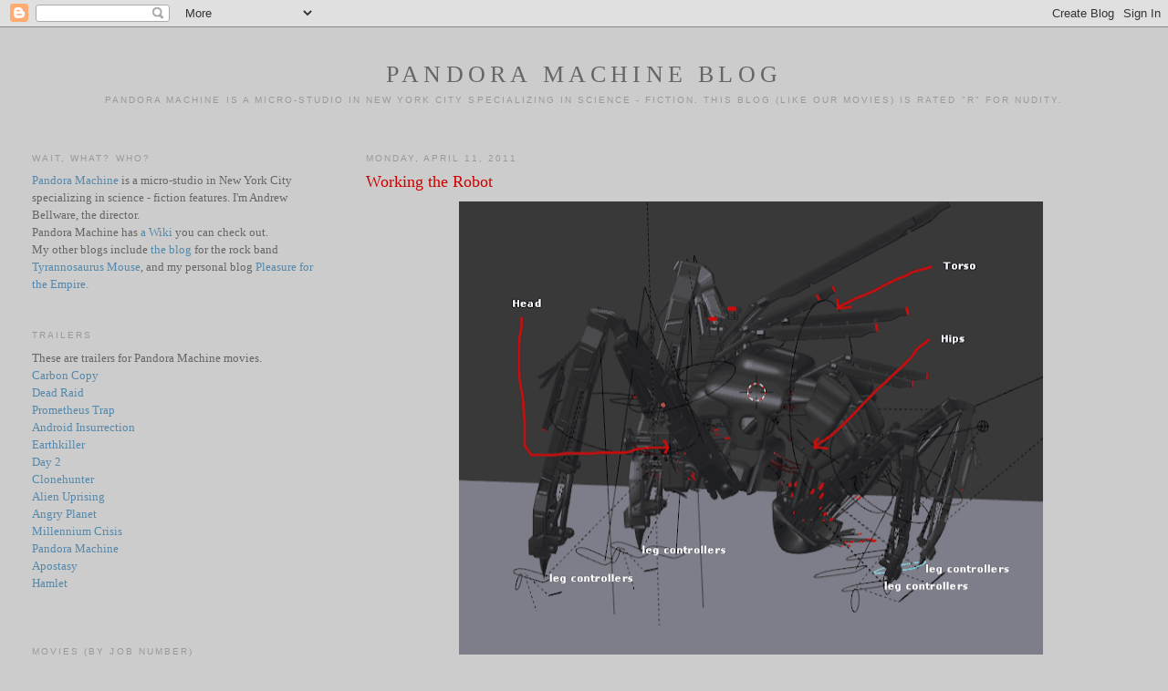

--- FILE ---
content_type: text/html; charset=UTF-8
request_url: http://blog.pandoramachine.com/b/stats?style=BLACK_TRANSPARENT&timeRange=ALL_TIME&token=APq4FmBZrMBdlUD-PcEAIoRzpGSs9MxxOMUqr9HVnrRtQeTHx4sj1Qz293KMwxymNydTZCS97gJgbH3XbHSoVd0puPYBeD9KcQ
body_size: 258
content:
{"total":1275673,"sparklineOptions":{"backgroundColor":{"fillOpacity":0.1,"fill":"#000000"},"series":[{"areaOpacity":0.3,"color":"#202020"}]},"sparklineData":[[0,17],[1,21],[2,26],[3,33],[4,23],[5,23],[6,26],[7,29],[8,26],[9,32],[10,42],[11,74],[12,37],[13,62],[14,60],[15,57],[16,57],[17,62],[18,60],[19,43],[20,42],[21,49],[22,99],[23,73],[24,55],[25,59],[26,94],[27,48],[28,81],[29,94]],"nextTickMs":69230}